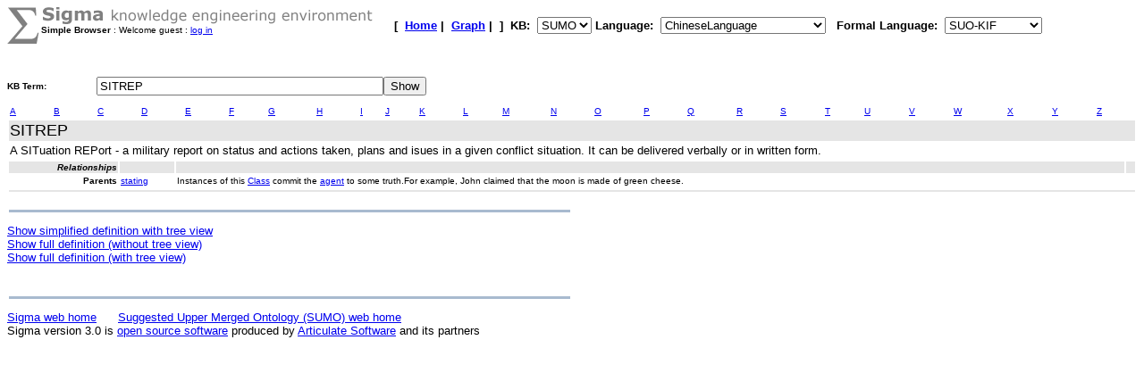

--- FILE ---
content_type: text/html;charset=UTF-8
request_url: https://sigma.ontologyportal.org:8443/sigma/SimpleBrowse.jsp?lang=ChineseLanguage&flang=SUO-KIF&kb=SUMO&simple=yes&term=SITREP
body_size: 10567
content:

<!DOCTYPE html
   PUBLIC "-//W3C//DTD XHTML 1.0 Transitional//EN"
   "https://www.w3.org/TR/xhtml1/DTD/xhtml1-transitional.dtd">
<meta http-equiv="Content-Type" content="text/html; charset=iso-8859-1" />
<html xmlns="https://www.w3.org/1999/xhtml" lang="en-US" xml:lang="en-US">

<link rel="stylesheet" type="text/css" href="simple.css" />


<html>

<HEAD><!-- link rel="stylesheet" type="text/css" href="simple.css" /-->
    <TITLE>Simple Knowledge base Browser - SITREP</TITLE></HEAD>
<BODY BGCOLOR="#FFFFFF">








<!-- show KB header and KB search input -->



<FORM action="SimpleBrowse.jsp">

    
    



<TABLE width="95%" cellspacing="0" cellpadding="0">
  <TR>
      <TD align="left" valign="top"><img src="pixmaps/sigmaSymbol-gray.gif"></TD>
      <TD align="left" valign="top">
        <img src="pixmaps/logoText-gray.gif"><br>
        <B>Simple Browser</B>
         : Welcome guest : <a href="login.html">log in</a>
        
      </TD>
      <TD valign="bottom"></TD>
      <TD>
        <font FACE="Arial, Helvetica" SIZE=-1><b>[&nbsp;
        <A href="KBs.jsp"><b>Home</b></A>&nbsp;|&nbsp
<A href="Graph.jsp?kb=SUMO&term=SITREP&inst=inst&lang=ChineseLanguage"><B>Graph</B></A>&nbsp;|&nbsp

        ]&nbsp;
        <b>KB:&nbsp;
<select name=kb>
  <option value='SUMO' selected='yes'>SUMO</option>
</select>


        </b>
        <b>Language:&nbsp;
        <form method="get" action="Simple.jsp" style="display:inline;">
            <select name=lang onchange='this.form.submit()' >
  <option value='ChineseLanguage' selected='yes'>ChineseLanguage</option><option value='ChinesePinyinWriting'>ChinesePinyinWriting</option><option value='ChineseSimplifiedWriting'>ChineseSimplifiedWriting</option><option value='ChineseTraditionalLanguage'>ChineseTraditionalLanguage</option><option value='EnglishLanguage'>EnglishLanguage</option><option value='FrenchLanguage'>FrenchLanguage</option><option value='GermanLanguage'>GermanLanguage</option><option value='Hindi'>Hindi</option><option value='ItalianLanguage'>ItalianLanguage</option><option value='JapaneseLanguage'>JapaneseLanguage</option><option value='PortugueseLanguage'>PortugueseLanguage</option><option value='SpanishLanguage'>SpanishLanguage</option><option value='SwedishLanguage'>SwedishLanguage</option><option value='cb'>cb</option><option value='cz'>cz</option><option value='de'>de</option><option value='format'>format</option><option value='hi'>hi</option><option value='ro'>ro</option><option value='sv'>sv</option><option value='tg'>tg</option>
</select>

            <input type="hidden" name="kb" value="SUMO" />
        </form>
        </b>&nbsp;
        <b>Formal Language:&nbsp;
        <form method="get" action="Simple.jsp" style="display:inline;">
            <select name=flang onchange='this.form.submit()' >
  <option value='OWL'>OWL</option><option value='SUO-KIF' selected='yes'>SUO-KIF</option><option value='TPTP'>TPTP</option><option value='traditionalLogic'>traditionalLogic</option>
</select>

            <input type="hidden" name="kb" value="SUMO" />
        </form>
      <br>
      </td>
  </TR>
</TABLE>

  <table cellspacing="0" cellpadding="0">
      <tr>
          <td WIDTH="100"><font face="Arial,helvetica"><b>KB Term:&nbsp;</b></font></TD>
          <TD align="left" valign="top" COLSPAN="2">
              <INPUT type="text" size="38" name="term" value="SITREP">
          </td>
          <td align="left" valign="top">
              <INPUT type="submit" value="Show">
          </TD>
        <INPUT type="hidden" name="simple" value=yes><br> 
      </tr>
      <TR>
          <TD><IMG SRC="pixmaps/1pixel.gif" Height="3"></TD>
      </TR>
</FORM>


<br>
 <title>Sigma KEE - SITREP</title>
<table width='95%'><tr><td width='50%'><FONT face='Arial,helvetica' size=+3><b></b></FONT></td></tr></table>
<html>
  <head>
    <meta http-equiv="Content-Type" content="text/html; charset=utf-8">
    <link rel="stylesheet" type="text/css" href="simple.css">
  </head>
  <body>

<table width="100%">
  <tr>
    <td valign="top"><a href="https://sigma.ontologyportal.org:8443/sigma/SimpleBrowse.jsp?lang=EnglishLanguage&simple=yes&kb=SUMO&term=A*">A</a></td>

    <td valign="top"><a href="https://sigma.ontologyportal.org:8443/sigma/SimpleBrowse.jsp?lang=EnglishLanguage&simple=yes&kb=SUMO&term=B*">B</a></td>

    <td valign="top"><a href="https://sigma.ontologyportal.org:8443/sigma/SimpleBrowse.jsp?lang=EnglishLanguage&simple=yes&kb=SUMO&term=C*">C</a></td>

    <td valign="top"><a href="https://sigma.ontologyportal.org:8443/sigma/SimpleBrowse.jsp?lang=EnglishLanguage&simple=yes&kb=SUMO&term=D*">D</a></td>

    <td valign="top"><a href="https://sigma.ontologyportal.org:8443/sigma/SimpleBrowse.jsp?lang=EnglishLanguage&simple=yes&kb=SUMO&term=E*">E</a></td>

    <td valign="top"><a href="https://sigma.ontologyportal.org:8443/sigma/SimpleBrowse.jsp?lang=EnglishLanguage&simple=yes&kb=SUMO&term=F*">F</a></td>

    <td valign="top"><a href="https://sigma.ontologyportal.org:8443/sigma/SimpleBrowse.jsp?lang=EnglishLanguage&simple=yes&kb=SUMO&term=G*">G</a></td>

    <td valign="top"><a href="https://sigma.ontologyportal.org:8443/sigma/SimpleBrowse.jsp?lang=EnglishLanguage&simple=yes&kb=SUMO&term=H*">H</a></td>

    <td valign="top"><a href="https://sigma.ontologyportal.org:8443/sigma/SimpleBrowse.jsp?lang=EnglishLanguage&simple=yes&kb=SUMO&term=I*">I</a></td>

    <td valign="top"><a href="https://sigma.ontologyportal.org:8443/sigma/SimpleBrowse.jsp?lang=EnglishLanguage&simple=yes&kb=SUMO&term=J*">J</a></td>

    <td valign="top"><a href="https://sigma.ontologyportal.org:8443/sigma/SimpleBrowse.jsp?lang=EnglishLanguage&simple=yes&kb=SUMO&term=K*">K</a></td>

    <td valign="top"><a href="https://sigma.ontologyportal.org:8443/sigma/SimpleBrowse.jsp?lang=EnglishLanguage&simple=yes&kb=SUMO&term=L*">L</a></td>

    <td valign="top"><a href="https://sigma.ontologyportal.org:8443/sigma/SimpleBrowse.jsp?lang=EnglishLanguage&simple=yes&kb=SUMO&term=M*">M</a></td>

    <td valign="top"><a href="https://sigma.ontologyportal.org:8443/sigma/SimpleBrowse.jsp?lang=EnglishLanguage&simple=yes&kb=SUMO&term=N*">N</a></td>

    <td valign="top"><a href="https://sigma.ontologyportal.org:8443/sigma/SimpleBrowse.jsp?lang=EnglishLanguage&simple=yes&kb=SUMO&term=O*">O</a></td>

    <td valign="top"><a href="https://sigma.ontologyportal.org:8443/sigma/SimpleBrowse.jsp?lang=EnglishLanguage&simple=yes&kb=SUMO&term=P*">P</a></td>

    <td valign="top"><a href="https://sigma.ontologyportal.org:8443/sigma/SimpleBrowse.jsp?lang=EnglishLanguage&simple=yes&kb=SUMO&term=Q*">Q</a></td>

    <td valign="top"><a href="https://sigma.ontologyportal.org:8443/sigma/SimpleBrowse.jsp?lang=EnglishLanguage&simple=yes&kb=SUMO&term=R*">R</a></td>

    <td valign="top"><a href="https://sigma.ontologyportal.org:8443/sigma/SimpleBrowse.jsp?lang=EnglishLanguage&simple=yes&kb=SUMO&term=S*">S</a></td>

    <td valign="top"><a href="https://sigma.ontologyportal.org:8443/sigma/SimpleBrowse.jsp?lang=EnglishLanguage&simple=yes&kb=SUMO&term=T*">T</a></td>

    <td valign="top"><a href="https://sigma.ontologyportal.org:8443/sigma/SimpleBrowse.jsp?lang=EnglishLanguage&simple=yes&kb=SUMO&term=U*">U</a></td>

    <td valign="top"><a href="https://sigma.ontologyportal.org:8443/sigma/SimpleBrowse.jsp?lang=EnglishLanguage&simple=yes&kb=SUMO&term=V*">V</a></td>

    <td valign="top"><a href="https://sigma.ontologyportal.org:8443/sigma/SimpleBrowse.jsp?lang=EnglishLanguage&simple=yes&kb=SUMO&term=W*">W</a></td>

    <td valign="top"><a href="https://sigma.ontologyportal.org:8443/sigma/SimpleBrowse.jsp?lang=EnglishLanguage&simple=yes&kb=SUMO&term=X*">X</a></td>

    <td valign="top"><a href="https://sigma.ontologyportal.org:8443/sigma/SimpleBrowse.jsp?lang=EnglishLanguage&simple=yes&kb=SUMO&term=Y*">Y</a></td>

    <td valign="top"><a href="https://sigma.ontologyportal.org:8443/sigma/SimpleBrowse.jsp?lang=EnglishLanguage&simple=yes&kb=SUMO&term=Z*">Z</a></td>
  </tr>
</table>
<table width="100%">
  <tr bgcolor="#DDDDDD">
    <td valign="top" class="title">
      SITREP
      
    </td>
  </tr>
<tr>
  <td valign="top" class="description">
    A SITuation REPort - a military report on status and actions taken, plans and isues in a given conflict situation. It can be delivered verbally or in written form.
  </td>
</tr>
</table>
<table width="100%">



<tr class="title_cell">
  <td valign="top" class="label">
    Relationships
  </td>
  <td>&nbsp;</td>
  <td>&nbsp;</td>
  <td>&nbsp;</td>
</tr>
<tr>
  <td valign="top" class="label">Parents</td>
  <td valign="top" class="cell"><a href="https://sigma.ontologyportal.org:8443/sigma/SimpleBrowse.jsp?lang=EnglishLanguage&simple=yes&kb=SUMO&term=Stating">stating</a></td>
  <td valign="top" class="cell">
    Instances of this <a href="https://sigma.ontologyportal.org:8443/sigma/SimpleBrowse.jsp?lang=EnglishLanguage&simple=yes&kb=SUMO&term=Class">Class</a> commit the <a href="https://sigma.ontologyportal.org:8443/sigma/SimpleBrowse.jsp?lang=EnglishLanguage&simple=yes&kb=SUMO&term=agent">agent</a> to some truth.For example, John claimed that the moon is made of green cheese.
  </td>
</tr>






</table>
<table width="100%">
  <tr class="title">
    <td>    </td>
  </tr>
</table>

  </body>
</html>
<P><table ALIGN='LEFT' WIDTH='50%'><tr><TD BGCOLOR='#A8BACF'><IMG SRC='pixmaps/1pixel.gif' width=1 height=1 border=0></TD></tr></table><BR>

<small><a href="https://sigma.ontologyportal.org:8443/sigma/TreeView.jsp?lang=EnglishLanguage&simple=yes&kb=SUMO&term=SITREP">Show simplified definition with tree view</a></small><br>

<small><a href="https://sigma.ontologyportal.org:8443/sigma/Browse.jsp?lang=EnglishLanguage&kb=SUMO&simple=no&term=SITREP">Show full definition (without tree view)</a></small><br>

<small><a href="https://sigma.ontologyportal.org:8443/sigma/TreeView.jsp?lang=EnglishLanguage&kb=SUMO&simple=no&term=SITREP">Show full definition (with tree view)</a></small><br>
<BR>

<p>
<table ALIGN='LEFT' WIDTH='50%'><tr><TD BGCOLOR='#A8BACF'>
    <IMG SRC='pixmaps/1pixel.gif' width=1 height=1 border=0></TD></tr>
</table><BR>
<small><a href="https://github.com/ontologyportal/sigmakee">Sigma web home</a>&nbsp;&nbsp;&nbsp;&nbsp;&nbsp;
<a href="https://www.ontologyportal.org">Suggested Upper Merged Ontology (SUMO) web home</a></small><br>
<small>Sigma version 3.0 is <a href="http://www.gnu.org/copyleft/gpl.html">open source software</a>
produced by <a href="https://www.articulatesoftware.com">Articulate Software</a> and its partners</small><p>
</html>
</BODY>
</HTML>
